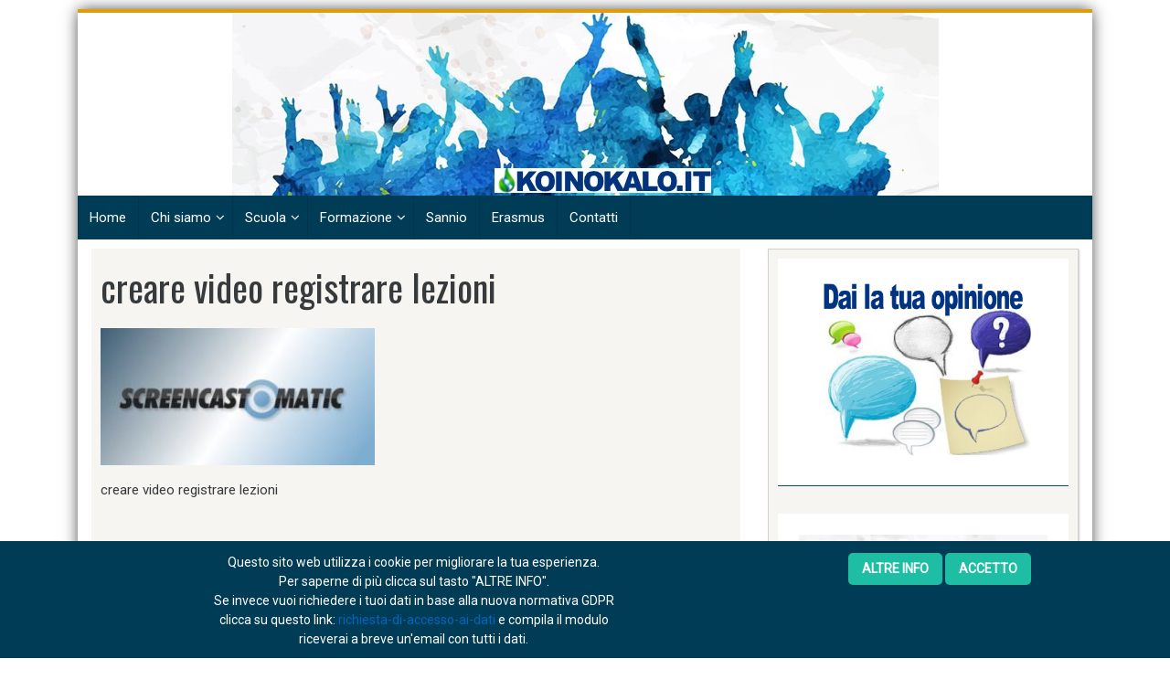

--- FILE ---
content_type: text/html; charset=UTF-8
request_url: https://koinokalo.it/creare-video-registrare-lezioni-o-presentazioni-con-screencast-o-matic/screencastomatic-320x160/
body_size: 13747
content:
<!DOCTYPE html>
<html lang="it-IT">
<head>
<meta charset="UTF-8">
<meta name="viewport" content="width=device-width, initial-scale=1">
<link rel="profile" href="https://gmpg.org/xfn/11">
<link rel="pingback" href="https://koinokalo.it/xmlrpc.php">
<script src='https://www.google.com/recaptcha/api.js'></script>
<meta name='robots' content='index, follow, max-image-preview:large, max-snippet:-1, max-video-preview:-1' />
<style>img:is([sizes="auto" i], [sizes^="auto," i]) { contain-intrinsic-size: 3000px 1500px }</style>
<!-- This site is optimized with the Yoast SEO plugin v23.3 - https://yoast.com/wordpress/plugins/seo/ -->
<title>creare video registrare lezioni</title>
<link rel="canonical" href="https://koinokalo.it/creare-video-registrare-lezioni-o-presentazioni-con-screencast-o-matic/screencastomatic-320x160/" />
<meta property="og:locale" content="it_IT" />
<meta property="og:type" content="article" />
<meta property="og:title" content="creare video registrare lezioni" />
<meta property="og:description" content="creare video registrare lezioni" />
<meta property="og:url" content="https://koinokalo.it/creare-video-registrare-lezioni-o-presentazioni-con-screencast-o-matic/screencastomatic-320x160/" />
<meta property="og:site_name" content="Koinokalo" />
<meta property="article:publisher" content="https://www.facebook.com/KoinokaloSanGiorgiodelSannio/?ref=bookmarks" />
<meta property="article:modified_time" content="2020-05-20T21:26:52+00:00" />
<meta property="og:image" content="https://koinokalo.it/creare-video-registrare-lezioni-o-presentazioni-con-screencast-o-matic/screencastomatic-320x160" />
<meta property="og:image:width" content="320" />
<meta property="og:image:height" content="160" />
<meta property="og:image:type" content="image/jpeg" />
<meta name="twitter:card" content="summary_large_image" />
<script type="application/ld+json" class="yoast-schema-graph">{"@context":"https://schema.org","@graph":[{"@type":"WebPage","@id":"https://koinokalo.it/creare-video-registrare-lezioni-o-presentazioni-con-screencast-o-matic/screencastomatic-320x160/","url":"https://koinokalo.it/creare-video-registrare-lezioni-o-presentazioni-con-screencast-o-matic/screencastomatic-320x160/","name":"creare video registrare lezioni","isPartOf":{"@id":"https://koinokalo.it/#website"},"primaryImageOfPage":{"@id":"https://koinokalo.it/creare-video-registrare-lezioni-o-presentazioni-con-screencast-o-matic/screencastomatic-320x160/#primaryimage"},"image":{"@id":"https://koinokalo.it/creare-video-registrare-lezioni-o-presentazioni-con-screencast-o-matic/screencastomatic-320x160/#primaryimage"},"thumbnailUrl":"https://koinokalo.it/wp-content/uploads/2020/05/screencastomatic-320x160-1.jpg","datePublished":"2020-05-20T21:26:35+00:00","dateModified":"2020-05-20T21:26:52+00:00","breadcrumb":{"@id":"https://koinokalo.it/creare-video-registrare-lezioni-o-presentazioni-con-screencast-o-matic/screencastomatic-320x160/#breadcrumb"},"inLanguage":"it-IT","potentialAction":[{"@type":"ReadAction","target":["https://koinokalo.it/creare-video-registrare-lezioni-o-presentazioni-con-screencast-o-matic/screencastomatic-320x160/"]}]},{"@type":"ImageObject","inLanguage":"it-IT","@id":"https://koinokalo.it/creare-video-registrare-lezioni-o-presentazioni-con-screencast-o-matic/screencastomatic-320x160/#primaryimage","url":"https://koinokalo.it/wp-content/uploads/2020/05/screencastomatic-320x160-1.jpg","contentUrl":"https://koinokalo.it/wp-content/uploads/2020/05/screencastomatic-320x160-1.jpg","width":320,"height":160,"caption":"creare video registrare lezioni"},{"@type":"BreadcrumbList","@id":"https://koinokalo.it/creare-video-registrare-lezioni-o-presentazioni-con-screencast-o-matic/screencastomatic-320x160/#breadcrumb","itemListElement":[{"@type":"ListItem","position":1,"name":"Home","item":"https://koinokalo.it/"},{"@type":"ListItem","position":2,"name":"Creare video registrare lezioni o presentazioni con Screencast-O-Matic","item":"https://koinokalo.it/creare-video-registrare-lezioni-o-presentazioni-con-screencast-o-matic/"},{"@type":"ListItem","position":3,"name":"creare video registrare lezioni"}]},{"@type":"WebSite","@id":"https://koinokalo.it/#website","url":"https://koinokalo.it/","name":"Koinokalò","description":"Rendiamo i giovani protagonisti del loro futuro","publisher":{"@id":"https://koinokalo.it/#organization"},"potentialAction":[{"@type":"SearchAction","target":{"@type":"EntryPoint","urlTemplate":"https://koinokalo.it/?s={search_term_string}"},"query-input":"required name=search_term_string"}],"inLanguage":"it-IT"},{"@type":"Organization","@id":"https://koinokalo.it/#organization","name":"Associazione KoinoKalò","url":"https://koinokalo.it/","logo":{"@type":"ImageObject","inLanguage":"it-IT","@id":"https://koinokalo.it/#/schema/logo/image/","url":"https://koinokalo.it/wp-content/uploads/2016/04/LogoIcona_02.jpg","contentUrl":"https://koinokalo.it/wp-content/uploads/2016/04/LogoIcona_02.jpg","width":386,"height":386,"caption":"Associazione KoinoKalò"},"image":{"@id":"https://koinokalo.it/#/schema/logo/image/"},"sameAs":["https://www.facebook.com/KoinokaloSanGiorgiodelSannio/?ref=bookmarks","https://www.instagram.com/koinokalo/"]}]}</script>
<!-- / Yoast SEO plugin. -->
<link rel='dns-prefetch' href='//static.addtoany.com' />
<link rel='dns-prefetch' href='//js.stripe.com' />
<link rel='dns-prefetch' href='//www.googletagmanager.com' />
<link rel='dns-prefetch' href='//fonts.googleapis.com' />
<link rel="alternate" type="application/rss+xml" title="Koinokalo &raquo; Feed" href="https://koinokalo.it/feed/" />
<link rel="alternate" type="application/rss+xml" title="Koinokalo &raquo; Feed dei commenti" href="https://koinokalo.it/comments/feed/" />
<link rel="alternate" type="application/rss+xml" title="Koinokalo &raquo; creare video registrare lezioni Feed dei commenti" href="https://koinokalo.it/creare-video-registrare-lezioni-o-presentazioni-con-screencast-o-matic/screencastomatic-320x160/feed/" />
<!-- <link rel='stylesheet' id='wp-block-library-css' href='https://koinokalo.it/wp-includes/css/dist/block-library/style.min.css?ver=6.7.4' type='text/css' media='all' /> -->
<link rel="stylesheet" type="text/css" href="//koinokalo.it/wp-content/cache/wpfc-minified/2ptnkjj8/br0ey.css" media="all"/>
<style id='classic-theme-styles-inline-css' type='text/css'>
/*! This file is auto-generated */
.wp-block-button__link{color:#fff;background-color:#32373c;border-radius:9999px;box-shadow:none;text-decoration:none;padding:calc(.667em + 2px) calc(1.333em + 2px);font-size:1.125em}.wp-block-file__button{background:#32373c;color:#fff;text-decoration:none}
</style>
<style id='global-styles-inline-css' type='text/css'>
:root{--wp--preset--aspect-ratio--square: 1;--wp--preset--aspect-ratio--4-3: 4/3;--wp--preset--aspect-ratio--3-4: 3/4;--wp--preset--aspect-ratio--3-2: 3/2;--wp--preset--aspect-ratio--2-3: 2/3;--wp--preset--aspect-ratio--16-9: 16/9;--wp--preset--aspect-ratio--9-16: 9/16;--wp--preset--color--black: #000000;--wp--preset--color--cyan-bluish-gray: #abb8c3;--wp--preset--color--white: #ffffff;--wp--preset--color--pale-pink: #f78da7;--wp--preset--color--vivid-red: #cf2e2e;--wp--preset--color--luminous-vivid-orange: #ff6900;--wp--preset--color--luminous-vivid-amber: #fcb900;--wp--preset--color--light-green-cyan: #7bdcb5;--wp--preset--color--vivid-green-cyan: #00d084;--wp--preset--color--pale-cyan-blue: #8ed1fc;--wp--preset--color--vivid-cyan-blue: #0693e3;--wp--preset--color--vivid-purple: #9b51e0;--wp--preset--gradient--vivid-cyan-blue-to-vivid-purple: linear-gradient(135deg,rgba(6,147,227,1) 0%,rgb(155,81,224) 100%);--wp--preset--gradient--light-green-cyan-to-vivid-green-cyan: linear-gradient(135deg,rgb(122,220,180) 0%,rgb(0,208,130) 100%);--wp--preset--gradient--luminous-vivid-amber-to-luminous-vivid-orange: linear-gradient(135deg,rgba(252,185,0,1) 0%,rgba(255,105,0,1) 100%);--wp--preset--gradient--luminous-vivid-orange-to-vivid-red: linear-gradient(135deg,rgba(255,105,0,1) 0%,rgb(207,46,46) 100%);--wp--preset--gradient--very-light-gray-to-cyan-bluish-gray: linear-gradient(135deg,rgb(238,238,238) 0%,rgb(169,184,195) 100%);--wp--preset--gradient--cool-to-warm-spectrum: linear-gradient(135deg,rgb(74,234,220) 0%,rgb(151,120,209) 20%,rgb(207,42,186) 40%,rgb(238,44,130) 60%,rgb(251,105,98) 80%,rgb(254,248,76) 100%);--wp--preset--gradient--blush-light-purple: linear-gradient(135deg,rgb(255,206,236) 0%,rgb(152,150,240) 100%);--wp--preset--gradient--blush-bordeaux: linear-gradient(135deg,rgb(254,205,165) 0%,rgb(254,45,45) 50%,rgb(107,0,62) 100%);--wp--preset--gradient--luminous-dusk: linear-gradient(135deg,rgb(255,203,112) 0%,rgb(199,81,192) 50%,rgb(65,88,208) 100%);--wp--preset--gradient--pale-ocean: linear-gradient(135deg,rgb(255,245,203) 0%,rgb(182,227,212) 50%,rgb(51,167,181) 100%);--wp--preset--gradient--electric-grass: linear-gradient(135deg,rgb(202,248,128) 0%,rgb(113,206,126) 100%);--wp--preset--gradient--midnight: linear-gradient(135deg,rgb(2,3,129) 0%,rgb(40,116,252) 100%);--wp--preset--font-size--small: 13px;--wp--preset--font-size--medium: 20px;--wp--preset--font-size--large: 36px;--wp--preset--font-size--x-large: 42px;--wp--preset--spacing--20: 0.44rem;--wp--preset--spacing--30: 0.67rem;--wp--preset--spacing--40: 1rem;--wp--preset--spacing--50: 1.5rem;--wp--preset--spacing--60: 2.25rem;--wp--preset--spacing--70: 3.38rem;--wp--preset--spacing--80: 5.06rem;--wp--preset--shadow--natural: 6px 6px 9px rgba(0, 0, 0, 0.2);--wp--preset--shadow--deep: 12px 12px 50px rgba(0, 0, 0, 0.4);--wp--preset--shadow--sharp: 6px 6px 0px rgba(0, 0, 0, 0.2);--wp--preset--shadow--outlined: 6px 6px 0px -3px rgba(255, 255, 255, 1), 6px 6px rgba(0, 0, 0, 1);--wp--preset--shadow--crisp: 6px 6px 0px rgba(0, 0, 0, 1);}:where(.is-layout-flex){gap: 0.5em;}:where(.is-layout-grid){gap: 0.5em;}body .is-layout-flex{display: flex;}.is-layout-flex{flex-wrap: wrap;align-items: center;}.is-layout-flex > :is(*, div){margin: 0;}body .is-layout-grid{display: grid;}.is-layout-grid > :is(*, div){margin: 0;}:where(.wp-block-columns.is-layout-flex){gap: 2em;}:where(.wp-block-columns.is-layout-grid){gap: 2em;}:where(.wp-block-post-template.is-layout-flex){gap: 1.25em;}:where(.wp-block-post-template.is-layout-grid){gap: 1.25em;}.has-black-color{color: var(--wp--preset--color--black) !important;}.has-cyan-bluish-gray-color{color: var(--wp--preset--color--cyan-bluish-gray) !important;}.has-white-color{color: var(--wp--preset--color--white) !important;}.has-pale-pink-color{color: var(--wp--preset--color--pale-pink) !important;}.has-vivid-red-color{color: var(--wp--preset--color--vivid-red) !important;}.has-luminous-vivid-orange-color{color: var(--wp--preset--color--luminous-vivid-orange) !important;}.has-luminous-vivid-amber-color{color: var(--wp--preset--color--luminous-vivid-amber) !important;}.has-light-green-cyan-color{color: var(--wp--preset--color--light-green-cyan) !important;}.has-vivid-green-cyan-color{color: var(--wp--preset--color--vivid-green-cyan) !important;}.has-pale-cyan-blue-color{color: var(--wp--preset--color--pale-cyan-blue) !important;}.has-vivid-cyan-blue-color{color: var(--wp--preset--color--vivid-cyan-blue) !important;}.has-vivid-purple-color{color: var(--wp--preset--color--vivid-purple) !important;}.has-black-background-color{background-color: var(--wp--preset--color--black) !important;}.has-cyan-bluish-gray-background-color{background-color: var(--wp--preset--color--cyan-bluish-gray) !important;}.has-white-background-color{background-color: var(--wp--preset--color--white) !important;}.has-pale-pink-background-color{background-color: var(--wp--preset--color--pale-pink) !important;}.has-vivid-red-background-color{background-color: var(--wp--preset--color--vivid-red) !important;}.has-luminous-vivid-orange-background-color{background-color: var(--wp--preset--color--luminous-vivid-orange) !important;}.has-luminous-vivid-amber-background-color{background-color: var(--wp--preset--color--luminous-vivid-amber) !important;}.has-light-green-cyan-background-color{background-color: var(--wp--preset--color--light-green-cyan) !important;}.has-vivid-green-cyan-background-color{background-color: var(--wp--preset--color--vivid-green-cyan) !important;}.has-pale-cyan-blue-background-color{background-color: var(--wp--preset--color--pale-cyan-blue) !important;}.has-vivid-cyan-blue-background-color{background-color: var(--wp--preset--color--vivid-cyan-blue) !important;}.has-vivid-purple-background-color{background-color: var(--wp--preset--color--vivid-purple) !important;}.has-black-border-color{border-color: var(--wp--preset--color--black) !important;}.has-cyan-bluish-gray-border-color{border-color: var(--wp--preset--color--cyan-bluish-gray) !important;}.has-white-border-color{border-color: var(--wp--preset--color--white) !important;}.has-pale-pink-border-color{border-color: var(--wp--preset--color--pale-pink) !important;}.has-vivid-red-border-color{border-color: var(--wp--preset--color--vivid-red) !important;}.has-luminous-vivid-orange-border-color{border-color: var(--wp--preset--color--luminous-vivid-orange) !important;}.has-luminous-vivid-amber-border-color{border-color: var(--wp--preset--color--luminous-vivid-amber) !important;}.has-light-green-cyan-border-color{border-color: var(--wp--preset--color--light-green-cyan) !important;}.has-vivid-green-cyan-border-color{border-color: var(--wp--preset--color--vivid-green-cyan) !important;}.has-pale-cyan-blue-border-color{border-color: var(--wp--preset--color--pale-cyan-blue) !important;}.has-vivid-cyan-blue-border-color{border-color: var(--wp--preset--color--vivid-cyan-blue) !important;}.has-vivid-purple-border-color{border-color: var(--wp--preset--color--vivid-purple) !important;}.has-vivid-cyan-blue-to-vivid-purple-gradient-background{background: var(--wp--preset--gradient--vivid-cyan-blue-to-vivid-purple) !important;}.has-light-green-cyan-to-vivid-green-cyan-gradient-background{background: var(--wp--preset--gradient--light-green-cyan-to-vivid-green-cyan) !important;}.has-luminous-vivid-amber-to-luminous-vivid-orange-gradient-background{background: var(--wp--preset--gradient--luminous-vivid-amber-to-luminous-vivid-orange) !important;}.has-luminous-vivid-orange-to-vivid-red-gradient-background{background: var(--wp--preset--gradient--luminous-vivid-orange-to-vivid-red) !important;}.has-very-light-gray-to-cyan-bluish-gray-gradient-background{background: var(--wp--preset--gradient--very-light-gray-to-cyan-bluish-gray) !important;}.has-cool-to-warm-spectrum-gradient-background{background: var(--wp--preset--gradient--cool-to-warm-spectrum) !important;}.has-blush-light-purple-gradient-background{background: var(--wp--preset--gradient--blush-light-purple) !important;}.has-blush-bordeaux-gradient-background{background: var(--wp--preset--gradient--blush-bordeaux) !important;}.has-luminous-dusk-gradient-background{background: var(--wp--preset--gradient--luminous-dusk) !important;}.has-pale-ocean-gradient-background{background: var(--wp--preset--gradient--pale-ocean) !important;}.has-electric-grass-gradient-background{background: var(--wp--preset--gradient--electric-grass) !important;}.has-midnight-gradient-background{background: var(--wp--preset--gradient--midnight) !important;}.has-small-font-size{font-size: var(--wp--preset--font-size--small) !important;}.has-medium-font-size{font-size: var(--wp--preset--font-size--medium) !important;}.has-large-font-size{font-size: var(--wp--preset--font-size--large) !important;}.has-x-large-font-size{font-size: var(--wp--preset--font-size--x-large) !important;}
:where(.wp-block-post-template.is-layout-flex){gap: 1.25em;}:where(.wp-block-post-template.is-layout-grid){gap: 1.25em;}
:where(.wp-block-columns.is-layout-flex){gap: 2em;}:where(.wp-block-columns.is-layout-grid){gap: 2em;}
:root :where(.wp-block-pullquote){font-size: 1.5em;line-height: 1.6;}
</style>
<!-- <link rel='stylesheet' id='wpedon-css' href='https://koinokalo.it/wp-content/plugins/easy-paypal-donation//assets/css/wpedon.css?ver=1.4.2' type='text/css' media='all' /> -->
<!-- <link rel='stylesheet' id='dashicons-css' href='https://koinokalo.it/wp-includes/css/dashicons.min.css?ver=6.7.4' type='text/css' media='all' /> -->
<!-- <link rel='stylesheet' id='post-views-counter-frontend-css' href='https://koinokalo.it/wp-content/plugins/post-views-counter/css/frontend.min.css?ver=1.4.7' type='text/css' media='all' /> -->
<!-- <link rel='stylesheet' id='scnb-cookiebar-css-css' href='https://koinokalo.it/wp-content/plugins/simple-cookie-notification-bar/assets/css/style.css?ver=1.5' type='text/css' media='all' /> -->
<!-- <link rel='stylesheet' id='skacero-pro-bootstrap-css' href='https://koinokalo.it/wp-content/themes/skacero-lite/css/bootstrap.min.css?ver=6.7.4' type='text/css' media='all' /> -->
<!-- <link rel='stylesheet' id='skacero-pro-style-css' href='https://koinokalo.it/wp-content/themes/skacero-lite/style.css?ver=6.7.4' type='text/css' media='all' /> -->
<!-- <link rel='stylesheet' id='skacero-pro-font-awesome-css' href='https://koinokalo.it/wp-content/themes/skacero-lite/font-awesome/css/font-awesome.min.css?ver=6.7.4' type='text/css' media='all' /> -->
<link rel="stylesheet" type="text/css" href="//koinokalo.it/wp-content/cache/wpfc-minified/kqfvldyl/br0ey.css" media="all"/>
<link rel='stylesheet' id='skacero-pro-oswald-font-css' href="https://fonts.googleapis.com/css?family=Oswald&#038;ver=6.7.4" type='text/css' media='all' />
<link rel='stylesheet' id='skacero-pro-roboto-font-css' href="https://fonts.googleapis.com/css?family=Roboto&#038;ver=6.7.4" type='text/css' media='all' />
<!-- <link rel='stylesheet' id='newsletter-css' href='https://koinokalo.it/wp-content/plugins/newsletter/style.css?ver=9.1.0' type='text/css' media='all' /> -->
<!-- <link rel='stylesheet' id='addtoany-css' href='https://koinokalo.it/wp-content/plugins/add-to-any/addtoany.min.css?ver=1.16' type='text/css' media='all' /> -->
<!-- <link rel='stylesheet' id='if-style-css' href='https://koinokalo.it/wp-content/plugins/ifeature-slider/css/if-slider.css?ver=6.7.4' type='text/css' media='all' /> -->
<!-- <link rel='stylesheet' id='__EPYT__style-css' href='https://koinokalo.it/wp-content/plugins/youtube-embed-plus/styles/ytprefs.min.css?ver=14.2.1.2' type='text/css' media='all' /> -->
<link rel="stylesheet" type="text/css" href="//koinokalo.it/wp-content/cache/wpfc-minified/4cvsw70/br0ey.css" media="all"/>
<style id='__EPYT__style-inline-css' type='text/css'>
.epyt-gallery-thumb {
width: 33.333%;
}
</style>
<!-- <link rel='stylesheet' id='wpgdprc-front-css-css' href='https://koinokalo.it/wp-content/plugins/wp-gdpr-compliance/Assets/css/front.css?ver=1764635524' type='text/css' media='all' /> -->
<link rel="stylesheet" type="text/css" href="//koinokalo.it/wp-content/cache/wpfc-minified/qgo64h9w/br0ey.css" media="all"/>
<style id='wpgdprc-front-css-inline-css' type='text/css'>
:root{--wp-gdpr--bar--background-color: #000000;--wp-gdpr--bar--color: #ffffff;--wp-gdpr--button--background-color: #ffffff;--wp-gdpr--button--background-color--darken: #d8d8d8;--wp-gdpr--button--color: #ffffff;}
</style>
<script src='//koinokalo.it/wp-content/cache/wpfc-minified/7xzrb778/br0ey.js' type="text/javascript"></script>
<!-- <script type="text/javascript" src="https://koinokalo.it/wp-includes/js/jquery/jquery.min.js?ver=3.7.1" id="jquery-core-js"></script> -->
<!-- <script type="text/javascript" src="https://koinokalo.it/wp-includes/js/jquery/jquery-migrate.min.js?ver=3.4.1" id="jquery-migrate-js"></script> -->
<script type="text/javascript" id="gainwp-tracking-analytics-events-js-extra">
/* <![CDATA[ */
var gainwpUAEventsData = {"options":{"event_tracking":0,"event_downloads":"zip|mp3*|mpe*g|pdf|docx*|pptx*|xlsx*|rar*","event_bouncerate":0,"aff_tracking":0,"event_affiliates":"\/out\/","hash_tracking":0,"root_domain":"koinokalo.it","event_timeout":100,"event_precision":0,"event_formsubmit":1,"ga_pagescrolldepth_tracking":1,"ga_with_gtag":0}};
/* ]]> */
</script>
<script src='//koinokalo.it/wp-content/cache/wpfc-minified/ce17881/br0ey.js' type="text/javascript"></script>
<!-- <script type="text/javascript" src="https://koinokalo.it/wp-content/plugins/ga-in/front/js/tracking-analytics-events.min.js?ver=5.4.6" id="gainwp-tracking-analytics-events-js"></script> -->
<!-- <script type="text/javascript" src="https://koinokalo.it/wp-content/plugins/ga-in/front/js/tracking-scrolldepth.min.js?ver=5.4.6" id="gainwp-pagescrolldepth-tracking-js"></script> -->
<script type="text/javascript" id="addtoany-core-js-before">
/* <![CDATA[ */
window.a2a_config=window.a2a_config||{};a2a_config.callbacks=[];a2a_config.overlays=[];a2a_config.templates={};a2a_localize = {
Share: "Condividi",
Save: "Salva",
Subscribe: "Abbonati",
Email: "Email",
Bookmark: "Segnalibro",
ShowAll: "espandi",
ShowLess: "comprimi",
FindServices: "Trova servizi",
FindAnyServiceToAddTo: "Trova subito un servizio da aggiungere",
PoweredBy: "Powered by",
ShareViaEmail: "Condividi via email",
SubscribeViaEmail: "Iscriviti via email",
BookmarkInYourBrowser: "Aggiungi ai segnalibri",
BookmarkInstructions: "Premi Ctrl+D o \u2318+D per mettere questa pagina nei preferiti",
AddToYourFavorites: "Aggiungi ai favoriti",
SendFromWebOrProgram: "Invia da qualsiasi indirizzo email o programma di posta elettronica",
EmailProgram: "Programma di posta elettronica",
More: "Di più&#8230;",
ThanksForSharing: "Grazie per la condivisione!",
ThanksForFollowing: "Thanks for following!"
};
/* ]]> */
</script>
<script type="text/javascript" defer src="https://static.addtoany.com/menu/page.js" id="addtoany-core-js"></script>
<script src='//koinokalo.it/wp-content/cache/wpfc-minified/qw2okzkk/br0ey.js' type="text/javascript"></script>
<!-- <script type="text/javascript" defer src="https://koinokalo.it/wp-content/plugins/add-to-any/addtoany.min.js?ver=1.1" id="addtoany-jquery-js"></script> -->
<script type="text/javascript" id="scnb-cookiebar-js-js-extra">
/* <![CDATA[ */
var scnb_vars = {"domain_name":"koinokalo.it"};
/* ]]> */
</script>
<script src='//koinokalo.it/wp-content/cache/wpfc-minified/7jborlq5/br0ey.js' type="text/javascript"></script>
<!-- <script type="text/javascript" src="https://koinokalo.it/wp-content/plugins/simple-cookie-notification-bar/assets/js/script.js?ver=1.5" id="scnb-cookiebar-js-js"></script> -->
<!-- <script type="text/javascript" src="https://koinokalo.it/wp-content/themes/skacero-lite/js/bootstrap.min.js?ver=6.7.4" id="skacero-pro-bootstrap-js-js"></script> -->
<!-- <script type="text/javascript" src="https://koinokalo.it/wp-content/themes/skacero-lite/js/skacero-mobile-menu.js?ver=1" id="skacero-pro-mobile-menu-js"></script> -->
<!-- Snippet del tag Google (gtag.js) aggiunto da Site Kit -->
<!-- Snippet Google Analytics aggiunto da Site Kit -->
<script type="text/javascript" src="https://www.googletagmanager.com/gtag/js?id=G-QTLXQ3CGG5" id="google_gtagjs-js" async></script>
<script type="text/javascript" id="google_gtagjs-js-after">
/* <![CDATA[ */
window.dataLayer = window.dataLayer || [];function gtag(){dataLayer.push(arguments);}
gtag("set","linker",{"domains":["koinokalo.it"]});
gtag("js", new Date());
gtag("set", "developer_id.dZTNiMT", true);
gtag("config", "G-QTLXQ3CGG5");
/* ]]> */
</script>
<!-- Snippet del tag Google (gtag.js) finale aggiunto da Site Kit -->
<script type="text/javascript" id="ai-js-js-extra">
/* <![CDATA[ */
var MyAjax = {"ajaxurl":"https:\/\/koinokalo.it\/wp-admin\/admin-ajax.php","security":"9b38fa8bdd"};
/* ]]> */
</script>
<script src='//koinokalo.it/wp-content/cache/wpfc-minified/g1h7a91b/br0ey.js' type="text/javascript"></script>
<!-- <script type="text/javascript" src="https://koinokalo.it/wp-content/plugins/advanced-iframe/js/ai.min.js?ver=270884" id="ai-js-js"></script> -->
<script type="text/javascript" id="__ytprefs__-js-extra">
/* <![CDATA[ */
var _EPYT_ = {"ajaxurl":"https:\/\/koinokalo.it\/wp-admin\/admin-ajax.php","security":"610f1d4b23","gallery_scrolloffset":"20","eppathtoscripts":"https:\/\/koinokalo.it\/wp-content\/plugins\/youtube-embed-plus\/scripts\/","eppath":"https:\/\/koinokalo.it\/wp-content\/plugins\/youtube-embed-plus\/","epresponsiveselector":"[\"iframe.__youtube_prefs_widget__\"]","epdovol":"1","version":"14.2.1.2","evselector":"iframe.__youtube_prefs__[src], iframe[src*=\"youtube.com\/embed\/\"], iframe[src*=\"youtube-nocookie.com\/embed\/\"]","ajax_compat":"","maxres_facade":"eager","ytapi_load":"light","pause_others":"","stopMobileBuffer":"1","facade_mode":"","not_live_on_channel":"","vi_active":"","vi_js_posttypes":[]};
/* ]]> */
</script>
<script src='//koinokalo.it/wp-content/cache/wpfc-minified/jq0o334o/br0ey.js' type="text/javascript"></script>
<!-- <script type="text/javascript" src="https://koinokalo.it/wp-content/plugins/youtube-embed-plus/scripts/ytprefs.min.js?ver=14.2.1.2" id="__ytprefs__-js"></script> -->
<script type="text/javascript" id="wpgdprc-front-js-js-extra">
/* <![CDATA[ */
var wpgdprcFront = {"ajaxUrl":"https:\/\/koinokalo.it\/wp-admin\/admin-ajax.php","ajaxNonce":"9139c0281f","ajaxArg":"security","pluginPrefix":"wpgdprc","blogId":"1","isMultiSite":"","locale":"it_IT","showSignUpModal":"","showFormModal":"","cookieName":"wpgdprc-consent","consentVersion":"","path":"\/","prefix":"wpgdprc"};
/* ]]> */
</script>
<script src='//koinokalo.it/wp-content/cache/wpfc-minified/lnypn1ut/br0ey.js' type="text/javascript"></script>
<!-- <script type="text/javascript" src="https://koinokalo.it/wp-content/plugins/wp-gdpr-compliance/Assets/js/front.min.js?ver=1764635524" id="wpgdprc-front-js-js"></script> -->
<link rel="https://api.w.org/" href="https://koinokalo.it/wp-json/" /><link rel="alternate" title="JSON" type="application/json" href="https://koinokalo.it/wp-json/wp/v2/media/1741" /><link rel="EditURI" type="application/rsd+xml" title="RSD" href="https://koinokalo.it/xmlrpc.php?rsd" />
<meta name="generator" content="WordPress 6.7.4" />
<link rel='shortlink' href='https://koinokalo.it/?p=1741' />
<link rel="alternate" title="oEmbed (JSON)" type="application/json+oembed" href="https://koinokalo.it/wp-json/oembed/1.0/embed?url=https%3A%2F%2Fkoinokalo.it%2Fcreare-video-registrare-lezioni-o-presentazioni-con-screencast-o-matic%2Fscreencastomatic-320x160%2F" />
<link rel="alternate" title="oEmbed (XML)" type="text/xml+oembed" href="https://koinokalo.it/wp-json/oembed/1.0/embed?url=https%3A%2F%2Fkoinokalo.it%2Fcreare-video-registrare-lezioni-o-presentazioni-con-screencast-o-matic%2Fscreencastomatic-320x160%2F&#038;format=xml" />
<meta name="generator" content="Site Kit by Google 1.133.0" />	<style type="text/css">
<!--Header Color-->
.top-bar, .secondary-navigation, .secondary-navigation ul ul li,  #mobile-menu-wrapper, a.sideviewtoggle ,.foot-bottom, .page-numbers a, .posts-navigation a { background-color: #003c56; }
.page-numbers .current, .page-numbers .current, .page-numbers a:hover, .posts-navigation a:hover  { color: #003c56; border: 2px solid #003c56;}
<!--Header Hover Color-->
.secondary-navigation ul ul a:hover, .secondary-navigation li:hover > a, .secondary-navigation li.focus > a { background-color: #08a36a;}
.secondary-navigation .current_page_item > a, .secondary-navigation .current-menu-item > a, .secondary-navigation .current_page_ancestor > a { background: #08a36a; }
<!--Widget Title Color-->
.widget h3, .widget h2 { color: #003c56; }
<!--Theme Color-->
button, .nav-links a, input[type='submit'], .error-404 input[type="submit"], .pagination a,  #wp-calendar caption, #wp-calendar #prev a:before, #wp-calendar #next a:before, .tagcloud a, #wp-calendar thead th.today, #wp-calendar td a:hover, #wp-calendar #today { background: #0066bf; } 
a, .breadcrumb a, .entry-content a {color: #0066bf;} 
.post-data .post-title a:hover, .post-title a:hover, .post-info a:hover, .reply a, .fn a, .comment-reply-link, .entry-content a:hover, .breadcrumb a:hover, .widget-post-title a:hover { color: #0066bf; } 
</style>
<style type="text/css">.recentcomments a{display:inline !important;padding:0 !important;margin:0 !important;}</style>	<style type="text/css">
.site-title,
.site-description {
position: absolute;
clip: rect(1px, 1px, 1px, 1px);
}
</style>
<link rel="icon" href="https://koinokalo.it/wp-content/uploads/2016/04/cropped-LogoIcona_02-32x32.jpg" sizes="32x32" />
<link rel="icon" href="https://koinokalo.it/wp-content/uploads/2016/04/cropped-LogoIcona_02-192x192.jpg" sizes="192x192" />
<link rel="apple-touch-icon" href="https://koinokalo.it/wp-content/uploads/2016/04/cropped-LogoIcona_02-180x180.jpg" />
<meta name="msapplication-TileImage" content="https://koinokalo.it/wp-content/uploads/2016/04/cropped-LogoIcona_02-270x270.jpg" />
<!-- BEGIN GAINWP v5.4.6 Universal Analytics - https://intelligencewp.com/google-analytics-in-wordpress/ -->
<script>
(function(i,s,o,g,r,a,m){i['GoogleAnalyticsObject']=r;i[r]=i[r]||function(){
(i[r].q=i[r].q||[]).push(arguments)},i[r].l=1*new Date();a=s.createElement(o),
m=s.getElementsByTagName(o)[0];a.async=1;a.src=g;m.parentNode.insertBefore(a,m)
})(window,document,'script','https://www.google-analytics.com/analytics.js','ga');
ga('create', 'UA-91031373-2', 'auto');
ga('require', 'linkid');
ga('set', 'dimension2', 'guest');
ga('send', 'pageview');
</script>
<!-- END GAINWP Universal Analytics -->
</head>
<body class="attachment attachment-template-default single single-attachment postid-1741 attachmentid-1741 attachment-jpeg wp-custom-logo container group-blog">
<div id="page" class="hfeed site">
<a class="skip-link screen-reader-text" href="#content">Skip to content</a>
<header id="masthead" class="site-header" role="banner">
<!--MOBILE MENU-->
<div id="mobile-menu-wrapper" class="logged-in">
<a href="javascript:void(0); " id="sidemenu_hide" class="sideviewtoggle"><i class="fa fa-arrow-left"></i> Hide Menu <i class="fa fa-bars"></i></a>
<nav id="navigation" class="clearfix">
<div id="mobile-menu" class="mobile-menu">
<div class="menu-menu-principale-container"><ul id="menu-menu-principale" class="menu"><li id="menu-item-25" class="menu-item menu-item-type-custom menu-item-object-custom menu-item-home menu-item-25"><a href="https://koinokalo.it">Home</a></li>
<li id="menu-item-81" class="menu-item menu-item-type-post_type menu-item-object-post menu-item-has-children menu-item-81"><a href="https://koinokalo.it/la-partecipazione-alla-cittadinanza-attiva-come-la-intendiamo-noi/">Chi siamo</a>
<ul class="sub-menu">
<li id="menu-item-1845" class="menu-item menu-item-type-post_type menu-item-object-post menu-item-1845"><a href="https://koinokalo.it/coinvolgere-discutere-e-partecipare-queste-le-nostre-attivita/">Cosa facciamo</a></li>
<li id="menu-item-1870" class="menu-item menu-item-type-post_type menu-item-object-post menu-item-1870"><a href="https://koinokalo.it/il-tuo-contributo-e-un-tassello-alla-costruzione-del-futuro/">Cosa puoi fare tu</a></li>
</ul>
</li>
<li id="menu-item-1476" class="menu-item menu-item-type-taxonomy menu-item-object-category menu-item-has-children menu-item-1476"><a href="https://koinokalo.it/scuola/">Scuola</a>
<ul class="sub-menu">
<li id="menu-item-1673" class="menu-item menu-item-type-taxonomy menu-item-object-category menu-item-1673"><a href="https://koinokalo.it/scuola/idee-sulla-scuola/">Idee sulla Scuola</a></li>
<li id="menu-item-1478" class="menu-item menu-item-type-taxonomy menu-item-object-category menu-item-1478"><a href="https://koinokalo.it/scuola/volontari-per-la-didattica/">Volontari per la Didattica</a></li>
<li id="menu-item-1651" class="menu-item menu-item-type-taxonomy menu-item-object-category menu-item-1651"><a href="https://koinokalo.it/scuola/strumenti-didattici-digitali/">Strumenti Didattici Digitali</a></li>
<li id="menu-item-1449" class="menu-item menu-item-type-post_type menu-item-object-page menu-item-1449"><a href="https://koinokalo.it/didweb/">OpenDad</a></li>
</ul>
</li>
<li id="menu-item-1974" class="menu-item menu-item-type-post_type menu-item-object-page menu-item-has-children menu-item-1974"><a href="https://koinokalo.it/formazione/">Formazione</a>
<ul class="sub-menu">
<li id="menu-item-2093" class="menu-item menu-item-type-post_type menu-item-object-page menu-item-2093"><a href="https://koinokalo.it/formazione/i-nostri-corsi/">I nostri corsi</a></li>
<li id="menu-item-2092" class="menu-item menu-item-type-post_type menu-item-object-page menu-item-2092"><a href="https://koinokalo.it/formazione/i-nostri-docenti/">I nostri docenti</a></li>
<li id="menu-item-2091" class="menu-item menu-item-type-post_type menu-item-object-page menu-item-2091"><a href="https://koinokalo.it/formazione/la-nostra-storia/">La nostra storia</a></li>
<li id="menu-item-2090" class="menu-item menu-item-type-post_type menu-item-object-page menu-item-2090"><a href="https://koinokalo.it/formazione/le-tue-domande/">Le tue domande</a></li>
</ul>
</li>
<li id="menu-item-2355" class="menu-item menu-item-type-taxonomy menu-item-object-category menu-item-2355"><a href="https://koinokalo.it/sannio/">Sannio</a></li>
<li id="menu-item-1850" class="menu-item menu-item-type-taxonomy menu-item-object-category menu-item-1850"><a href="https://koinokalo.it/erasmus/">Erasmus</a></li>
<li id="menu-item-136" class="menu-item menu-item-type-post_type menu-item-object-page menu-item-136"><a href="https://koinokalo.it/contatti/">Contatti</a></li>
</ul></div>						</div>
</nav>							
</div><!--#MOBILE-menu-wrapper-->
<div class="topbar site-header-image">
</div>
<div class="">
<!--./End If Header Image-->
<div class="header-image">
<a href="https://koinokalo.it/" rel="home">
<img class="site-image" src="https://koinokalo.it/wp-content/uploads/2020/10/koinokalo_copertina3-Ridotta.jpg" alt="">
</a>
</div>
<!--./End If Header Image-->
</div><!-- .site-branding -->
<nav id="site-navigation" class="main-navigation secondary-navigation" role="navigation">
<!--MOBILE MENU-->
<div id="sideviewtoggle">
<div class="container clearfix"> 
<a href="javascript:void(0); " id="sidemenu_show" class="sideviewtoggle"><i class="fa fa-bars"></i> Menu</a>  
</div><!--.container-->
</div><!--#sideviewtoggle--> 
<div class="menu-menu-principale-container"><ul id="menu-menu-principale-1" class="menu"><li class="menu-item menu-item-type-custom menu-item-object-custom menu-item-home menu-item-25"><a href="https://koinokalo.it">Home</a></li>
<li class="menu-item menu-item-type-post_type menu-item-object-post menu-item-has-children menu-item-81"><a href="https://koinokalo.it/la-partecipazione-alla-cittadinanza-attiva-come-la-intendiamo-noi/">Chi siamo</a>
<ul class="sub-menu">
<li class="menu-item menu-item-type-post_type menu-item-object-post menu-item-1845"><a href="https://koinokalo.it/coinvolgere-discutere-e-partecipare-queste-le-nostre-attivita/">Cosa facciamo</a></li>
<li class="menu-item menu-item-type-post_type menu-item-object-post menu-item-1870"><a href="https://koinokalo.it/il-tuo-contributo-e-un-tassello-alla-costruzione-del-futuro/">Cosa puoi fare tu</a></li>
</ul>
</li>
<li class="menu-item menu-item-type-taxonomy menu-item-object-category menu-item-has-children menu-item-1476"><a href="https://koinokalo.it/scuola/">Scuola</a>
<ul class="sub-menu">
<li class="menu-item menu-item-type-taxonomy menu-item-object-category menu-item-1673"><a href="https://koinokalo.it/scuola/idee-sulla-scuola/">Idee sulla Scuola</a></li>
<li class="menu-item menu-item-type-taxonomy menu-item-object-category menu-item-1478"><a href="https://koinokalo.it/scuola/volontari-per-la-didattica/">Volontari per la Didattica</a></li>
<li class="menu-item menu-item-type-taxonomy menu-item-object-category menu-item-1651"><a href="https://koinokalo.it/scuola/strumenti-didattici-digitali/">Strumenti Didattici Digitali</a></li>
<li class="menu-item menu-item-type-post_type menu-item-object-page menu-item-1449"><a href="https://koinokalo.it/didweb/">OpenDad</a></li>
</ul>
</li>
<li class="menu-item menu-item-type-post_type menu-item-object-page menu-item-has-children menu-item-1974"><a href="https://koinokalo.it/formazione/">Formazione</a>
<ul class="sub-menu">
<li class="menu-item menu-item-type-post_type menu-item-object-page menu-item-2093"><a href="https://koinokalo.it/formazione/i-nostri-corsi/">I nostri corsi</a></li>
<li class="menu-item menu-item-type-post_type menu-item-object-page menu-item-2092"><a href="https://koinokalo.it/formazione/i-nostri-docenti/">I nostri docenti</a></li>
<li class="menu-item menu-item-type-post_type menu-item-object-page menu-item-2091"><a href="https://koinokalo.it/formazione/la-nostra-storia/">La nostra storia</a></li>
<li class="menu-item menu-item-type-post_type menu-item-object-page menu-item-2090"><a href="https://koinokalo.it/formazione/le-tue-domande/">Le tue domande</a></li>
</ul>
</li>
<li class="menu-item menu-item-type-taxonomy menu-item-object-category menu-item-2355"><a href="https://koinokalo.it/sannio/">Sannio</a></li>
<li class="menu-item menu-item-type-taxonomy menu-item-object-category menu-item-1850"><a href="https://koinokalo.it/erasmus/">Erasmus</a></li>
<li class="menu-item menu-item-type-post_type menu-item-object-page menu-item-136"><a href="https://koinokalo.it/contatti/">Contatti</a></li>
</ul></div>				 
</nav><!-- #site-navigation -->
</header><!-- #masthead -->
<div id="content" class="site-content">
<div id="primary" class="">
<main id="main" class="col-md-8 primary" role="main">
<article id="post-1741" class="hentry-content post-1741 attachment type-attachment status-inherit hentry">
<header class="entry-header">
<div class="post-image"><!--Featured Image-->
</div>
<h1 class="entry-title">creare video registrare lezioni</h1>		
<div class="entry-meta">
</div><!-- .entry-meta -->
</header><!-- .entry-header -->
<div class="entry-content">
<p class="attachment"><a href='https://koinokalo.it/wp-content/uploads/2020/05/screencastomatic-320x160-1.jpg'><img decoding="async" width="300" height="150" src="https://koinokalo.it/wp-content/uploads/2020/05/screencastomatic-320x160-1-300x150.jpg" class="attachment-medium size-medium" alt="creare video registrare lezioni" srcset="https://koinokalo.it/wp-content/uploads/2020/05/screencastomatic-320x160-1-300x150.jpg 300w, https://koinokalo.it/wp-content/uploads/2020/05/screencastomatic-320x160-1.jpg 320w" sizes="(max-width: 300px) 100vw, 300px" /></a></p>
<p>creare video registrare lezioni</p>
</div><!-- .entry-content -->
<div class="entry-tags">
</div><!-- .entry-footer -->
<footer class="entry-footer">
</footer><!-- .entry-footer -->
<h3 class="heading">
You may also like...</h3>
<div class="related-posts group">
<div class="related post-hover col-sm-4 col-xs-6">
<article class="post-597 post type-post status-publish format-standard has-post-thumbnail hentry category-sostienici tag-5-x-1000 tag-5-x-mille tag-5xmille tag-associazione tag-sostienici">
<div class="post-thumbnail">
<a href="https://koinokalo.it/perche-donarci-5-x-1000/" title="Perché donarci il 5 x 1000">
<img width="300" height="160" src="https://koinokalo.it/wp-content/uploads/2016/05/5_x_mille_02-300x160.jpg" class="attachment-skacero_pro_small size-skacero_pro_small wp-post-image" alt="5 x mille" decoding="async" />									</a>
</div><!--/.post-thumbnail-->
<div class="related-inner">
<h4 class="post-title">
<a href="https://koinokalo.it/perche-donarci-5-x-1000/" rel="bookmark" title="Perché donarci il 5 x 1000">Perché donarci il 5 x 1000</a>
</h4><!--/.post-title-->
<div class="post-meta group">
<p class="post-date"><span class="posted-on"><i class="space fa fa-calendar"></i> <time class="entry-date published" datetime="2018-04-15T13:22:09+02:00">15 Aprile 2018</time><time class="updated" datetime="2020-04-18T18:57:22+02:00">18 Aprile 2020</time> </span></p>
</div><!--/.post-meta-->
</div><!--/.related-inner-->
</article>
</div><!--/.related-->
<div class="related post-hover col-sm-4 col-xs-6">
<article class="post-2812 post type-post status-publish format-standard has-post-thumbnail hentry category-associazione category-campagne-di-sensibilizzazione category-eventi category-news category-sannio tag-cittadinanza-attiva tag-consapevolezza tag-koinokalo-sannio tag-promozione-sociale tag-valori-sociali tag-violenza-contro-le-donne">
<div class="post-thumbnail">
<a href="https://koinokalo.it/approfondiamo-con-la-prof-ssa-stefania-di-pasquale-la-figura-di-madame-marat-una-vita-eroica-nella-tormenta-della-rivoluzione-francese/" title="Madame Marat: una vita eroica nella tormenta della Rivoluzione Francese. Ne parliamo con la Prof.ssa Stefania di Pasquale">
<img width="300" height="160" src="https://koinokalo.it/wp-content/uploads/2021/03/come-penelope-1-300x160.png" class="attachment-skacero_pro_small size-skacero_pro_small wp-post-image" alt="" decoding="async" />									</a>
</div><!--/.post-thumbnail-->
<div class="related-inner">
<h4 class="post-title">
<a href="https://koinokalo.it/approfondiamo-con-la-prof-ssa-stefania-di-pasquale-la-figura-di-madame-marat-una-vita-eroica-nella-tormenta-della-rivoluzione-francese/" rel="bookmark" title="Madame Marat: una vita eroica nella tormenta della Rivoluzione Francese. Ne parliamo con la Prof.ssa Stefania di Pasquale">Madame Marat: una vita eroica nella tormenta della Rivoluzione Francese. Ne parliamo con la Prof.ssa Stefania di Pasquale</a>
</h4><!--/.post-title-->
<div class="post-meta group">
<p class="post-date"><span class="posted-on"><i class="space fa fa-calendar"></i> <time class="entry-date published" datetime="2021-03-18T17:52:40+01:00">18 Marzo 2021</time><time class="updated" datetime="2021-03-22T16:06:27+01:00">22 Marzo 2021</time> </span></p>
</div><!--/.post-meta-->
</div><!--/.related-inner-->
</article>
</div><!--/.related-->
<div class="related post-hover col-sm-4 col-xs-6">
<article class="post-570 post type-post status-publish format-standard has-post-thumbnail hentry category-campagne-di-sensibilizzazione category-eventi category-sannio tag-franco-fracassi tag-koinokalo-san-giorgio-del-sannio tag-sequestro-moro tag-valori-sociali">
<div class="post-thumbnail">
<a href="https://koinokalo.it/sequestro-moro-sentenza-morte/" title="Sequestro Moro, Sentenza di morte">
<img width="300" height="160" src="https://koinokalo.it/wp-content/uploads/2018/04/Immagine-1-300x160.jpg" class="attachment-skacero_pro_small size-skacero_pro_small wp-post-image" alt="" decoding="async" loading="lazy" />									</a>
</div><!--/.post-thumbnail-->
<div class="related-inner">
<h4 class="post-title">
<a href="https://koinokalo.it/sequestro-moro-sentenza-morte/" rel="bookmark" title="Sequestro Moro, Sentenza di morte">Sequestro Moro, Sentenza di morte</a>
</h4><!--/.post-title-->
<div class="post-meta group">
<p class="post-date"><span class="posted-on"><i class="space fa fa-calendar"></i> <time class="entry-date published" datetime="2018-04-09T17:07:19+02:00">9 Aprile 2018</time><time class="updated" datetime="2023-09-14T14:51:24+02:00">14 Settembre 2023</time> </span></p>
</div><!--/.post-meta-->
</div><!--/.related-inner-->
</article>
</div><!--/.related-->
<div class="related post-hover col-sm-4 col-xs-6">
<article class="post-308 post type-post status-publish format-standard has-post-thumbnail hentry category-campagne-di-sensibilizzazione category-sannio tag-associazione tag-beni-comuni tag-capitale-sociale tag-koinokalo-caserta tag-koinokalo-san-giorgio-del-sannio tag-partecipazione tag-valori-sociali">
<div class="post-thumbnail">
<a href="https://koinokalo.it/panchina-rossa/" title="Progetto Panchina Rossa">
<img width="300" height="160" src="https://koinokalo.it/wp-content/uploads/2017/10/Panchine_Rosse-300x160.png" class="attachment-skacero_pro_small size-skacero_pro_small wp-post-image" alt="" decoding="async" loading="lazy" />									</a>
</div><!--/.post-thumbnail-->
<div class="related-inner">
<h4 class="post-title">
<a href="https://koinokalo.it/panchina-rossa/" rel="bookmark" title="Progetto Panchina Rossa">Progetto Panchina Rossa</a>
</h4><!--/.post-title-->
<div class="post-meta group">
<p class="post-date"><span class="posted-on"><i class="space fa fa-calendar"></i> <time class="entry-date published" datetime="2017-10-14T11:36:04+02:00">14 Ottobre 2017</time><time class="updated" datetime="2023-09-14T14:47:55+02:00">14 Settembre 2023</time> </span></p>
</div><!--/.post-meta-->
</div><!--/.related-inner-->
</article>
</div><!--/.related-->
</div><!--/.post-related-->
<nav class="navigation post-navigation" role="navigation">
<div class="next_prev_post">
<div class="nav-previous"> <a href="https://koinokalo.it/creare-video-registrare-lezioni-o-presentazioni-con-screencast-o-matic/" rel="prev"><i class="fa fa-chevron-left"></i>Previous Post</a></div>	</div><!-- .next_prev_post -->	
</nav><!-- .navigation -->
</article><!-- #post-## -->
<div id="comment-content" class="comments-area">
<div id="respond" class="comment-respond">
<h3 id="reply-title" class="comment-reply-title">Add a Comment</h3><form action="https://koinokalo.it/wp-comments-post.php" method="post" id="commentform" class="comment-form" novalidate><p class="comment-notes"><span id="email-notes">Il tuo indirizzo email non sarà pubblicato.</span> <span class="required-field-message">I campi obbligatori sono contrassegnati <span class="required">*</span></span></p><p class="comment-form-comment"><textarea id="comment" name="comment" cols="45" rows="8" aria-required="true"></textarea></p><p class="comment-form-author"><label style="display:none" for="author">Name<span class="required"></span></label><input id="author" name="author" type="text" placeholder="Name" value="" size="30" required /></p>
<p class="comment-form-email"><label style="display:none" for="email">Email<span class="required"></span></label><input id="email" name="email" type="text" placeholder="Email" value="" size="30" required /></p>
<p class="comment-form-url"><label style="display:none" for="url">Website</label><input id="url" name="url" type="text" placeholder="Website" value="" size="30" required /></p>
<p class="comment-form-cookies-consent"><input id="wp-comment-cookies-consent" name="wp-comment-cookies-consent" type="checkbox" value="yes" /> <label for="wp-comment-cookies-consent">Salva il mio nome, email e sito web in questo browser per la prossima volta che commento.</label></p>
<p class="wpgdprc-checkbox
comment-form-wpgdprc">
<input type="checkbox" name="wpgdprc" id="wpgdprc" value="1"  />
<label for="wpgdprc">
Utilizzando questo modulo accetti la memorizzazione e la gestione dei tuoi dati da questo sito web. 
<abbr class="wpgdprc-required" title="Devi accettare questo checkbox.">*</abbr>
</label>
</p>
<p class="form-submit"><input name="submit" type="submit" id="submit" class="submit" value="Add Comment" /> <input type='hidden' name='comment_post_ID' value='1741' id='comment_post_ID' />
<input type='hidden' name='comment_parent' id='comment_parent' value='0' />
</p></form>	</div><!-- #respond -->
</div><!-- #comments -->
</main><!-- #main -->
<div class="col-lg-4 col-md-4 col-sm-6 col-xs-12 sidebar-box">
<div id="secondary" class="widget-area" role="complementary">
<aside id="custom_html-4" class="widget_text widget widget_custom_html"><div class="textwidget custom-html-widget"><a href="https://koinokalo.it/il-tuo-parere-sui-nostri-corsi/"><img class="size-full wp-image-2444 alignleft" src="https://koinokalo.it/wp-content/uploads/2020/11/Commenti_01-1.png" alt="" width="364" height="248" /></a></div></aside><aside id="custom_html-5" class="widget_text widget widget_custom_html"><div class="textwidget custom-html-widget"><a href="https://www.youtube.com/channel/UCiW0M2S5Babw7c9Spjvhydw/videos"><img class="size-full wp-image-2444 alignleft" src="https://koinokalo.it/wp-content/uploads/2020/11/CanaleYoutube4.jpg" alt="" width="364" height="248" /></a></div></aside><style>
.wpedon-container .wpedon-select,
.wpedon-container .wpedon-input {
width: 300px;
min-width: 300px;
max-width: 300px;
}
</style><div class='wpedon-container wpedon-align-left'>
<script>
jQuery(document).ready(function(){
jQuery('#dd_5943028fd98c263e3746453eb6230fe4').on('change', function() {
jQuery('#amount_5943028fd98c263e3746453eb6230fe4').val(this.value);
jQuery('#price_5943028fd98c263e3746453eb6230fe4').val(this.value);
});
});
</script>
<br /><label style='font-size:11pt !important;'>Scegli il contributo che vuoi dare</label><br /><select class='wpedon-select' name='dd_5943028fd98c263e3746453eb6230fe4' id='dd_5943028fd98c263e3746453eb6230fe4'><option value='5.00'>5 Euro</option><option value='10.00'>10 Euro</option><option value='15.00'>15 Euro</option><option value='20.00'>20 Euro</option><option value='25.00'>25 Euro</option><option value='30.00'>30 Euro</option><option value='35.00'>35 Euro</option><option value='40.00'>40 Euro</option><option value='50.00'>50 Euro</option><option value=''>Contributo libero</option></select><br /><br /><form target='_blank' action='https://www.paypal.com/cgi-bin/webscr' method='post' class='wpedon-form'><input type='hidden' name='cmd' value='_donations' /><input type='hidden' name='business' value='ilmovimentodeicittadini@gmail.com' /><input type='hidden' name='currency_code' value='EUR' /><input type='hidden' name='notify_url' value='https://koinokalo.it/wp-admin/admin-post.php?action=add_wpedon_button_ipn'><input type='hidden' name='lc' value='it_IT'><input type='hidden' name='bn' value='WPPlugin_SP'><input type='hidden' name='return' value='https://koinokalo.it/formazione/ringraziamento/' /><input type='hidden' name='cancel_return' value='https://koinokalo.it/formazione/i-nostri-corsi/' /><input class='wpedon_paypalbuttonimage' type='image' src='https://koinokalo.it/wp-content/uploads/2020/10/PayPal_02-300x175.png' border='0' name='submit' alt='Make your payments with PayPal. It is free, secure, effective.' style='border: none;'><img alt='' border='0' style='border:none;display:none;' src='https://www.paypal.com/it_IT/i/scr/pixel.gif' width='1' height='1'><input type='hidden' name='amount' id='amount_5943028fd98c263e3746453eb6230fe4' value='5.00' /><input type='hidden' name='price' id='price_5943028fd98c263e3746453eb6230fe4' value='5.00' /><input type='hidden' name='item_number' value='' /><input type='hidden' name='item_name' value='Contributo libero' /><input type='hidden' name='name' value='Contributo libero' /><input type='hidden' name='custom' value='2162'><input type='hidden' name='no_shipping' value='1'><input type='hidden' name='no_note' value='1'><input type='hidden' name='currency_code' value='EUR'></form></div></aside><aside id="newsletterwidget-3" class="widget widget_newsletterwidget"><h2 class="widget-title">Lascia la tua mail per ricevere il calendario degli appuntamenti</h2><div class="tnp tnp-subscription tnp-widget">
<form method="post" action="https://koinokalo.it/wp-admin/admin-ajax.php?action=tnp&amp;na=s">
<input type="hidden" name="nr" value="widget">
<input type="hidden" name="nlang" value="">
<div class="tnp-field tnp-field-firstname"><label for="tnp-1">Name</label>
<input class="tnp-name" type="text" name="nn" id="tnp-1" value="" placeholder=""></div>
<div class="tnp-field tnp-field-surname"><label for="tnp-2">Last name</label>
<input class="tnp-surname" type="text" name="ns" id="tnp-2" value="" placeholder=""></div><div class="tnp-field tnp-field-email"><label for="tnp-3">Email</label>
<input class="tnp-email" type="email" name="ne" id="tnp-3" value="" placeholder="" required></div>
<div class="tnp-field tnp-field-profile"><label for="tnp-4">Comune</label>
<input class="tnp-profile tnp-profile-1" id="tnp-profile_1" type="text" size="" name="np1" placeholder="" required></div>
<div class="tnp-field tnp-field-profile"><label for="tnp-5">Provincia</label>
<input class="tnp-profile tnp-profile-2" id="tnp-profile_2" type="text" size="" name="np2" placeholder="" required></div>
<div class="tnp-field tnp-field-profile"><label for="tnp-6">Regione</label>
<input class="tnp-profile tnp-profile-3" id="tnp-profile_3" type="text" size="" name="np3" placeholder="" required></div>
<div class="tnp-field tnp-field-profile"><label for="tnp-7">Pubblica</label>
<input class="tnp-profile tnp-profile-4" id="tnp-profile_4" type="text" size="" name="np4" placeholder="" required></div>
<div class="tnp-field tnp-field-button" style="text-align: left"><input class="tnp-submit" type="submit" value="Subscribe" style="">
</div>
</form>
</div>
</aside>
<aside id="recent-posts-3" class="widget widget_recent_entries">
<h2 class="widget-title">Articoli recenti</h2>
<ul>
<li>
<a href="https://koinokalo.it/uneconomia-diversa-e-possibile-il-modello-koinokalo-tra-dono-e-comunita/">Un’economia diversa è possibile: il modello Koinokalo tra Dono e Comunità</a>
</li>
<li>
<a href="https://koinokalo.it/facilitate-growth-corso-di-formazione-cofinanziato-dal-programma-erasmus/">Facilitate Growth-Corso di Formazione cofinanziato dal Programma Erasmus+</a>
</li>
<li>
<a href="https://koinokalo.it/il-comune-di-portici-supporta-la-formazione-digitale-delle-casalinghe/">Il Comune di Portici supporta la formazione digitale delle casalinghe</a>
</li>
<li>
<a href="https://koinokalo.it/parte-la-formazione-contro-le-truffe-online-su-genitoridigitali-it/">Parte la formazione contro le truffe online su genitoridigitali.it</a>
</li>
<li>
<a href="https://koinokalo.it/rivoluzionando-la-didattica-nuovo-servizio-di-ai-su-soloscuola-it/">Rivoluzionando la Didattica: Nuovo Servizio di AI su SoloScuola.it</a>
</li>
</ul>
</aside><aside id="post_views_counter_list_widget-3" class="widget widget_post_views_counter_list_widget"><h2 class="widget-title">Articoli più letti</h2><ul>
<li>
<span class="post-thumbnail">
<img width="300" height="160" src="https://koinokalo.it/wp-content/uploads/2016/05/1521-aiutare-tSa-770X450-300x160.jpg" class="attachment-skacero_pro_small size-skacero_pro_small wp-post-image" alt="Aiutaci con il 5x1000" decoding="async" loading="lazy" />
</span>
<a class="post-title" href="https://koinokalo.it/a-cosa-potrebbe-servire-il-tuo-5-x-mille/">5 x 1000: A cosa potrebbe servire il tuo sostegno</a>
</li>
<li>
<span class="post-thumbnail">
<img width="300" height="160" src="https://koinokalo.it/wp-content/uploads/2020/04/google-learning-300x160.gif" class="attachment-skacero_pro_small size-skacero_pro_small wp-post-image" alt="strumenti per la Didattica Digitale" decoding="async" loading="lazy" />
</span>
<a class="post-title" href="https://koinokalo.it/iscriviti-alle-videoconferenze-gratuite-sugli-strumenti-per-la-didattica-digitale/">Iscriviti ai corsi gratuiti sugli strumenti per la Didattica Digitale</a>
</li>
<li>
<span class="post-thumbnail">
<img width="300" height="160" src="https://koinokalo.it/wp-content/uploads/2020/05/fazendo-redacao-01-300x160.jpg" class="attachment-skacero_pro_small size-skacero_pro_small wp-post-image" alt="settembre rivoluzione didattica scuola" decoding="async" loading="lazy" />
</span>
<a class="post-title" href="https://koinokalo.it/a-settembre-si-prospetta-una-rivoluzione-nella-didattica-a-scuola/">A settembre una rivoluzione nella didattica a scuola.</a>
</li>
<li>
<span class="post-thumbnail">
<img width="300" height="160" src="https://koinokalo.it/wp-content/uploads/2020/04/VolontariPerLaDidattica_02-300x160.png" class="attachment-skacero_pro_small size-skacero_pro_small wp-post-image" alt="Volontari per la didattica a distanza" decoding="async" loading="lazy" />
</span>
<a class="post-title" href="https://koinokalo.it/nasce-il-gruppo-volontari-per-la-didattica-a-distanza-dad-una-risposta-partecipata-e-collettiva-allemergenza-scolastica/">Nasce il gruppo Volontari per la Didattica a Distanza (DAD). Una risposta partecipata e collettiva all&#8217;emergenza scolastica</a>
</li>
<li>
<span class="post-thumbnail">
<img width="300" height="160" src="https://koinokalo.it/wp-content/uploads/2020/04/screenshot-translate.google.com-2020.04.26-20_22_58-300x160.png" class="attachment-skacero_pro_small size-skacero_pro_small wp-post-image" alt="" decoding="async" loading="lazy" />
</span>
<a class="post-title" href="https://koinokalo.it/dad-equatio-come-inserire-formule-e-funzioni-in-moduli-google/">DAD &#8211; EquatiO: come inserire Formule e Funzioni in Moduli Google</a>
</li></ul></aside><aside id="search-2" class="widget widget_search"><form role="search" method="get" class="search-form" action="https://koinokalo.it/">
<label>
<span class="screen-reader-text">Ricerca per:</span>
<input type="search" class="search-field" placeholder="Cerca &hellip;" value="" name="s" />
</label>
<input type="submit" class="search-submit" value="Cerca" />
</form></aside><aside id="recent-comments-2" class="widget widget_recent_comments"><h2 class="widget-title">Commenti recenti</h2><ul id="recentcomments"></ul></aside><aside id="categories-2" class="widget widget_categories"><h2 class="widget-title">Categorie</h2>
<ul>
<li class="cat-item cat-item-125"><a href="https://koinokalo.it/5per1000/">5&#215;1000</a>
</li>
<li class="cat-item cat-item-5"><a href="https://koinokalo.it/articolinewsletter/">ArticoliNewsletter</a>
</li>
<li class="cat-item cat-item-40"><a href="https://koinokalo.it/associazione/">Associazione</a>
</li>
<li class="cat-item cat-item-59"><a href="https://koinokalo.it/beni-comuni/">Beni Comuni</a>
</li>
<li class="cat-item cat-item-60"><a href="https://koinokalo.it/campagne-di-sensibilizzazione/">Campagne di sensibilizzazione</a>
</li>
<li class="cat-item cat-item-43"><a href="https://koinokalo.it/partecipazione-dei-cittadini/">Cittadinanza attiva</a>
</li>
<li class="cat-item cat-item-62"><a href="https://koinokalo.it/dicono-di-noi/">Dicono di noi</a>
</li>
<li class="cat-item cat-item-41"><a href="https://koinokalo.it/erasmus/">Erasmus</a>
</li>
<li class="cat-item cat-item-84"><a href="https://koinokalo.it/eventi/">Eventi</a>
</li>
<li class="cat-item cat-item-137"><a href="https://koinokalo.it/scuola/idee-sulla-scuola/">Idee sulla Scuola</a>
</li>
<li class="cat-item cat-item-229"><a href="https://koinokalo.it/sannio/koinokalo-sannio-con-le-donne/">Koinokalò Sannio con le donne</a>
</li>
<li class="cat-item cat-item-1"><a href="https://koinokalo.it/news/">News</a>
</li>
<li class="cat-item cat-item-4"><a href="https://koinokalo.it/news-dalla-rete/">News dalla Rete</a>
</li>
<li class="cat-item cat-item-216"><a href="https://koinokalo.it/sannio/">Sannio</a>
</li>
<li class="cat-item cat-item-120"><a href="https://koinokalo.it/scuola/">Scuola</a>
</li>
<li class="cat-item cat-item-11"><a href="https://koinokalo.it/sostienici/">Sostienici</a>
</li>
<li class="cat-item cat-item-116"><a href="https://koinokalo.it/scuola/strumenti-didattici-digitali/">Strumenti Didattici Digitali</a>
</li>
<li class="cat-item cat-item-99"><a href="https://koinokalo.it/scuola/volontari-per-la-didattica/">Volontari per la Didattica</a>
</li>
</ul>
</aside><aside id="meta-2" class="widget widget_meta"><h2 class="widget-title">Meta</h2>
<ul>
<li><a rel="nofollow" href="https://koinokalo.it/wp-login.php">Accedi</a></li>
<li><a href="https://koinokalo.it/feed/">Feed dei contenuti</a></li>
<li><a href="https://koinokalo.it/comments/feed/">Feed dei commenti</a></li>
<li><a href="https://it.wordpress.org/">WordPress.org</a></li>
</ul>
</aside></div><!-- #secondary -->
</div>
</div><!-- #primary -->

</div><!-- #content -->
<div class="above-footer"><!-- #footer-ads -->
<div class="footer-ads-area">
</div><!-- .footer_area -->
</div><!-- .footer_area -->
<!--Footer Ads Widget-->
<div class="foot-bottom">		
<div class="row">
<div class="col-md-6 float-l">
<ul class="copyright">
<li class="">&copy; 2025 <a href="https://koinokalo.it/" title="Koinokalo &mdash; Rendiamo i giovani protagonisti del loro futuro" rel="home">Koinokalo</a>
</li>
</ul>
</div>
<div class="col-md-6 float-r" style="text-align: right">
Theme: <a href="http://www.icynets.com/skacero-theme/" target="_blank">Skacero</a> by <a href="http://www.icynets.com/" target="_blank">icyNETS</a>		</div>
</div>		
</div>
<!--Copyright-->
</div><!-- #page -->
<style type="text/css" id="custom_scbn_style">#scnb-cookie-bar{background-color: #003c56;color: #ffffff;font-size: 14px;border-top: 3px solid #003c56;}.scnb-buttons a{background-color: #1ebea5;color: #fff;border: 2px solid #1ebea5;}.scnb-text{ text-align: center; } .scnb-text{ width: 70%; } .scnb-buttons{ width:  27%; margin-left: 3%; }</style>
<div id="scnb-cookie-bar">
<div class="wrap">
<div class="scnb-text">Questo sito web utilizza i cookie per migliorare la tua esperienza.</br> 
Per saperne di più clicca sul tasto "ALTRE INFO".</br>
Se invece vuoi richiedere i tuoi dati in base alla nuova normativa GDPR</br> 
clicca su questo link: <a href="/richiesta-di-accesso-ai-dati/">richiesta-di-accesso-ai-dati</a> e compila il modulo</br>
riceverai a breve un'email con tutti i dati.</div>
<div class="scnb-buttons">
<a href="/privacy-cookies-policy/ " target="_blank" id="scnb-cookie-info">ALTRE INFO</a>
<a href="javascript:void(0);" id="scnb-cookie-accept"><b>ACCETTO</b></a>
</div>
</div>
</div>
<script type="text/javascript" src="https://js.stripe.com/v3/" id="stripe-js-js"></script>
<script type="text/javascript" id="wpedon-js-extra">
/* <![CDATA[ */
var wpedon = {"ajaxUrl":"https:\/\/koinokalo.it\/wp-admin\/admin-ajax.php","nonce":"4e66179e76","opens":"2","cancel":"https:\/\/koinokalo.it\/formazione\/i-nostri-corsi\/","return":"https:\/\/koinokalo.it\/formazione\/ringraziamento\/"};
/* ]]> */
</script>
<script type="text/javascript" src="https://koinokalo.it/wp-content/plugins/easy-paypal-donation//assets/js/wpedon.js?ver=1.4.2" id="wpedon-js"></script>
<script type="text/javascript" src="https://koinokalo.it/wp-content/themes/skacero-lite/js/jquery.bxslider.min.js?ver=4.1.2" id="skacero-bxslider-js"></script>
<script type="text/javascript" src="https://koinokalo.it/wp-content/themes/skacero-lite/js/skacero-slider-setting.js?ver=6.7.4" id="skacero-slider-js-js"></script>
<script type="text/javascript" src="https://koinokalo.it/wp-content/themes/skacero-lite/js/navigation.js?ver=20120206" id="skacero-pro-navigation-js"></script>
<script type="text/javascript" src="https://koinokalo.it/wp-content/themes/skacero-lite/js/skip-link-focus-fix.js?ver=20130115" id="skacero-pro-skip-link-focus-fix-js"></script>
<script type="text/javascript" id="newsletter-js-extra">
/* <![CDATA[ */
var newsletter_data = {"action_url":"https:\/\/koinokalo.it\/wp-admin\/admin-ajax.php"};
/* ]]> */
</script>
<script type="text/javascript" src="https://koinokalo.it/wp-content/plugins/newsletter/main.js?ver=9.1.0" id="newsletter-js"></script>
<script type="text/javascript" src="https://koinokalo.it/wp-content/plugins/ifeature-slider/js/if-slider.js?ver=1.0.0" id="if-script-js"></script>
<script type="text/javascript" src="https://koinokalo.it/wp-content/plugins/youtube-embed-plus/scripts/fitvids.min.js?ver=14.2.1.2" id="__ytprefsfitvids__-js"></script>
</body>
</html><!-- WP Fastest Cache file was created in 0.15860414505005 seconds, on 16-12-25 21:26:44 --><!-- via php -->